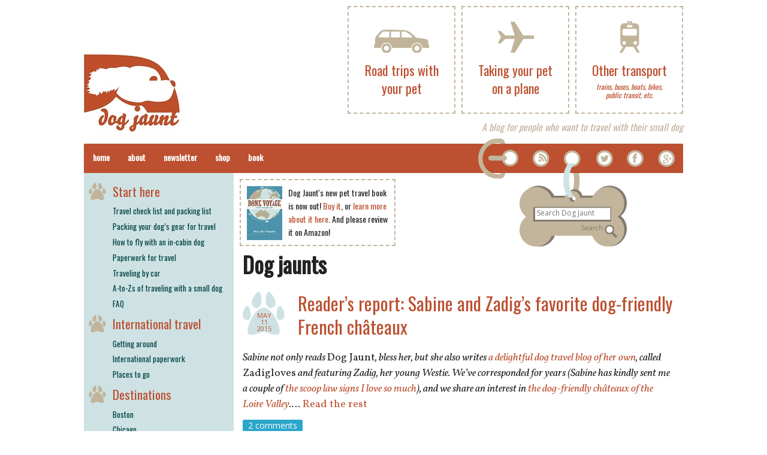

--- FILE ---
content_type: text/html; charset=UTF-8
request_url: https://www.dogjaunt.com/category/dog-jaunts/
body_size: 12364
content:

<!DOCTYPE html>
<!--[if IE 8]>         <html class="no-js lt-ie9" lang="en" > <![endif]-->
<!--[if gt IE 8]><!--> <html class="no-js" lang="en-US"> <!--<![endif]-->

<head>
<meta charset="UTF-8" />

<link rel="profile" href="https://gmpg.org/xfn/11" />
<link rel="pingback" href="https://www.dogjaunt.com/xmlrpc.php" />

<link rel="apple-touch-icon" href="/favicon.png">
<link rel="icon" href="/favicon.png">

<meta name="viewport" content="width=device-width" />


<!--[if lt IE 7]>
    <script src="http://ie7-js.googlecode.com/svn/version/2.0(beta3)/IE7.js" type="text/javascript"></script>
<![endif]-->

<title>Dog jaunts » Dog Jaunt</title>

<meta name='robots' content='max-image-preview:large' />

		<!-- Meta Tag Manager -->
		<meta name="description" content="Dog Jaunt is a dog travel blog for people who want to take their small dog along with them, on trips of any length." />
		<meta name="blogcatalog" content="9BC9327424" />
		<!-- / Meta Tag Manager -->
<link rel='dns-prefetch' href='//www.googletagmanager.com' />
<link rel='dns-prefetch' href='//fonts.googleapis.com' />
<link rel='dns-prefetch' href='//s.w.org' />
<link rel='dns-prefetch' href='//v0.wordpress.com' />
<link rel="alternate" type="application/rss+xml" title="Dog Jaunt &raquo; Feed" href="https://www.dogjaunt.com/feed/" />
<link rel="alternate" type="application/rss+xml" title="Dog Jaunt &raquo; Comments Feed" href="https://www.dogjaunt.com/comments/feed/" />
<link rel="alternate" type="application/rss+xml" title="Dog Jaunt &raquo; Dog jaunts Category Feed" href="https://www.dogjaunt.com/category/dog-jaunts/feed/" />
<script type="text/javascript">
window._wpemojiSettings = {"baseUrl":"https:\/\/s.w.org\/images\/core\/emoji\/14.0.0\/72x72\/","ext":".png","svgUrl":"https:\/\/s.w.org\/images\/core\/emoji\/14.0.0\/svg\/","svgExt":".svg","source":{"concatemoji":"https:\/\/www.dogjaunt.com\/wp-includes\/js\/wp-emoji-release.min.js?ver=ac79cccc78d5f6067bfdf5004706a39e"}};
/*! This file is auto-generated */
!function(e,a,t){var n,r,o,i=a.createElement("canvas"),p=i.getContext&&i.getContext("2d");function s(e,t){var a=String.fromCharCode,e=(p.clearRect(0,0,i.width,i.height),p.fillText(a.apply(this,e),0,0),i.toDataURL());return p.clearRect(0,0,i.width,i.height),p.fillText(a.apply(this,t),0,0),e===i.toDataURL()}function c(e){var t=a.createElement("script");t.src=e,t.defer=t.type="text/javascript",a.getElementsByTagName("head")[0].appendChild(t)}for(o=Array("flag","emoji"),t.supports={everything:!0,everythingExceptFlag:!0},r=0;r<o.length;r++)t.supports[o[r]]=function(e){if(!p||!p.fillText)return!1;switch(p.textBaseline="top",p.font="600 32px Arial",e){case"flag":return s([127987,65039,8205,9895,65039],[127987,65039,8203,9895,65039])?!1:!s([55356,56826,55356,56819],[55356,56826,8203,55356,56819])&&!s([55356,57332,56128,56423,56128,56418,56128,56421,56128,56430,56128,56423,56128,56447],[55356,57332,8203,56128,56423,8203,56128,56418,8203,56128,56421,8203,56128,56430,8203,56128,56423,8203,56128,56447]);case"emoji":return!s([129777,127995,8205,129778,127999],[129777,127995,8203,129778,127999])}return!1}(o[r]),t.supports.everything=t.supports.everything&&t.supports[o[r]],"flag"!==o[r]&&(t.supports.everythingExceptFlag=t.supports.everythingExceptFlag&&t.supports[o[r]]);t.supports.everythingExceptFlag=t.supports.everythingExceptFlag&&!t.supports.flag,t.DOMReady=!1,t.readyCallback=function(){t.DOMReady=!0},t.supports.everything||(n=function(){t.readyCallback()},a.addEventListener?(a.addEventListener("DOMContentLoaded",n,!1),e.addEventListener("load",n,!1)):(e.attachEvent("onload",n),a.attachEvent("onreadystatechange",function(){"complete"===a.readyState&&t.readyCallback()})),(e=t.source||{}).concatemoji?c(e.concatemoji):e.wpemoji&&e.twemoji&&(c(e.twemoji),c(e.wpemoji)))}(window,document,window._wpemojiSettings);
</script>
<style type="text/css">
img.wp-smiley,
img.emoji {
	display: inline !important;
	border: none !important;
	box-shadow: none !important;
	height: 1em !important;
	width: 1em !important;
	margin: 0 0.07em !important;
	vertical-align: -0.1em !important;
	background: none !important;
	padding: 0 !important;
}
</style>
	<link rel='stylesheet' id='wp-block-library-css'  href='https://www.dogjaunt.com/wp-includes/css/dist/block-library/style.min.css?ver=ac79cccc78d5f6067bfdf5004706a39e' type='text/css' media='all' />
<style id='wp-block-library-inline-css' type='text/css'>
.has-text-align-justify{text-align:justify;}
</style>
<link rel='stylesheet' id='mediaelement-css'  href='https://www.dogjaunt.com/wp-includes/js/mediaelement/mediaelementplayer-legacy.min.css?ver=4.2.16' type='text/css' media='all' />
<link rel='stylesheet' id='wp-mediaelement-css'  href='https://www.dogjaunt.com/wp-includes/js/mediaelement/wp-mediaelement.min.css?ver=ac79cccc78d5f6067bfdf5004706a39e' type='text/css' media='all' />
<style id='global-styles-inline-css' type='text/css'>
body{--wp--preset--color--black: #000000;--wp--preset--color--cyan-bluish-gray: #abb8c3;--wp--preset--color--white: #ffffff;--wp--preset--color--pale-pink: #f78da7;--wp--preset--color--vivid-red: #cf2e2e;--wp--preset--color--luminous-vivid-orange: #ff6900;--wp--preset--color--luminous-vivid-amber: #fcb900;--wp--preset--color--light-green-cyan: #7bdcb5;--wp--preset--color--vivid-green-cyan: #00d084;--wp--preset--color--pale-cyan-blue: #8ed1fc;--wp--preset--color--vivid-cyan-blue: #0693e3;--wp--preset--color--vivid-purple: #9b51e0;--wp--preset--gradient--vivid-cyan-blue-to-vivid-purple: linear-gradient(135deg,rgba(6,147,227,1) 0%,rgb(155,81,224) 100%);--wp--preset--gradient--light-green-cyan-to-vivid-green-cyan: linear-gradient(135deg,rgb(122,220,180) 0%,rgb(0,208,130) 100%);--wp--preset--gradient--luminous-vivid-amber-to-luminous-vivid-orange: linear-gradient(135deg,rgba(252,185,0,1) 0%,rgba(255,105,0,1) 100%);--wp--preset--gradient--luminous-vivid-orange-to-vivid-red: linear-gradient(135deg,rgba(255,105,0,1) 0%,rgb(207,46,46) 100%);--wp--preset--gradient--very-light-gray-to-cyan-bluish-gray: linear-gradient(135deg,rgb(238,238,238) 0%,rgb(169,184,195) 100%);--wp--preset--gradient--cool-to-warm-spectrum: linear-gradient(135deg,rgb(74,234,220) 0%,rgb(151,120,209) 20%,rgb(207,42,186) 40%,rgb(238,44,130) 60%,rgb(251,105,98) 80%,rgb(254,248,76) 100%);--wp--preset--gradient--blush-light-purple: linear-gradient(135deg,rgb(255,206,236) 0%,rgb(152,150,240) 100%);--wp--preset--gradient--blush-bordeaux: linear-gradient(135deg,rgb(254,205,165) 0%,rgb(254,45,45) 50%,rgb(107,0,62) 100%);--wp--preset--gradient--luminous-dusk: linear-gradient(135deg,rgb(255,203,112) 0%,rgb(199,81,192) 50%,rgb(65,88,208) 100%);--wp--preset--gradient--pale-ocean: linear-gradient(135deg,rgb(255,245,203) 0%,rgb(182,227,212) 50%,rgb(51,167,181) 100%);--wp--preset--gradient--electric-grass: linear-gradient(135deg,rgb(202,248,128) 0%,rgb(113,206,126) 100%);--wp--preset--gradient--midnight: linear-gradient(135deg,rgb(2,3,129) 0%,rgb(40,116,252) 100%);--wp--preset--duotone--dark-grayscale: url('#wp-duotone-dark-grayscale');--wp--preset--duotone--grayscale: url('#wp-duotone-grayscale');--wp--preset--duotone--purple-yellow: url('#wp-duotone-purple-yellow');--wp--preset--duotone--blue-red: url('#wp-duotone-blue-red');--wp--preset--duotone--midnight: url('#wp-duotone-midnight');--wp--preset--duotone--magenta-yellow: url('#wp-duotone-magenta-yellow');--wp--preset--duotone--purple-green: url('#wp-duotone-purple-green');--wp--preset--duotone--blue-orange: url('#wp-duotone-blue-orange');--wp--preset--font-size--small: 13px;--wp--preset--font-size--medium: 20px;--wp--preset--font-size--large: 36px;--wp--preset--font-size--x-large: 42px;}.has-black-color{color: var(--wp--preset--color--black) !important;}.has-cyan-bluish-gray-color{color: var(--wp--preset--color--cyan-bluish-gray) !important;}.has-white-color{color: var(--wp--preset--color--white) !important;}.has-pale-pink-color{color: var(--wp--preset--color--pale-pink) !important;}.has-vivid-red-color{color: var(--wp--preset--color--vivid-red) !important;}.has-luminous-vivid-orange-color{color: var(--wp--preset--color--luminous-vivid-orange) !important;}.has-luminous-vivid-amber-color{color: var(--wp--preset--color--luminous-vivid-amber) !important;}.has-light-green-cyan-color{color: var(--wp--preset--color--light-green-cyan) !important;}.has-vivid-green-cyan-color{color: var(--wp--preset--color--vivid-green-cyan) !important;}.has-pale-cyan-blue-color{color: var(--wp--preset--color--pale-cyan-blue) !important;}.has-vivid-cyan-blue-color{color: var(--wp--preset--color--vivid-cyan-blue) !important;}.has-vivid-purple-color{color: var(--wp--preset--color--vivid-purple) !important;}.has-black-background-color{background-color: var(--wp--preset--color--black) !important;}.has-cyan-bluish-gray-background-color{background-color: var(--wp--preset--color--cyan-bluish-gray) !important;}.has-white-background-color{background-color: var(--wp--preset--color--white) !important;}.has-pale-pink-background-color{background-color: var(--wp--preset--color--pale-pink) !important;}.has-vivid-red-background-color{background-color: var(--wp--preset--color--vivid-red) !important;}.has-luminous-vivid-orange-background-color{background-color: var(--wp--preset--color--luminous-vivid-orange) !important;}.has-luminous-vivid-amber-background-color{background-color: var(--wp--preset--color--luminous-vivid-amber) !important;}.has-light-green-cyan-background-color{background-color: var(--wp--preset--color--light-green-cyan) !important;}.has-vivid-green-cyan-background-color{background-color: var(--wp--preset--color--vivid-green-cyan) !important;}.has-pale-cyan-blue-background-color{background-color: var(--wp--preset--color--pale-cyan-blue) !important;}.has-vivid-cyan-blue-background-color{background-color: var(--wp--preset--color--vivid-cyan-blue) !important;}.has-vivid-purple-background-color{background-color: var(--wp--preset--color--vivid-purple) !important;}.has-black-border-color{border-color: var(--wp--preset--color--black) !important;}.has-cyan-bluish-gray-border-color{border-color: var(--wp--preset--color--cyan-bluish-gray) !important;}.has-white-border-color{border-color: var(--wp--preset--color--white) !important;}.has-pale-pink-border-color{border-color: var(--wp--preset--color--pale-pink) !important;}.has-vivid-red-border-color{border-color: var(--wp--preset--color--vivid-red) !important;}.has-luminous-vivid-orange-border-color{border-color: var(--wp--preset--color--luminous-vivid-orange) !important;}.has-luminous-vivid-amber-border-color{border-color: var(--wp--preset--color--luminous-vivid-amber) !important;}.has-light-green-cyan-border-color{border-color: var(--wp--preset--color--light-green-cyan) !important;}.has-vivid-green-cyan-border-color{border-color: var(--wp--preset--color--vivid-green-cyan) !important;}.has-pale-cyan-blue-border-color{border-color: var(--wp--preset--color--pale-cyan-blue) !important;}.has-vivid-cyan-blue-border-color{border-color: var(--wp--preset--color--vivid-cyan-blue) !important;}.has-vivid-purple-border-color{border-color: var(--wp--preset--color--vivid-purple) !important;}.has-vivid-cyan-blue-to-vivid-purple-gradient-background{background: var(--wp--preset--gradient--vivid-cyan-blue-to-vivid-purple) !important;}.has-light-green-cyan-to-vivid-green-cyan-gradient-background{background: var(--wp--preset--gradient--light-green-cyan-to-vivid-green-cyan) !important;}.has-luminous-vivid-amber-to-luminous-vivid-orange-gradient-background{background: var(--wp--preset--gradient--luminous-vivid-amber-to-luminous-vivid-orange) !important;}.has-luminous-vivid-orange-to-vivid-red-gradient-background{background: var(--wp--preset--gradient--luminous-vivid-orange-to-vivid-red) !important;}.has-very-light-gray-to-cyan-bluish-gray-gradient-background{background: var(--wp--preset--gradient--very-light-gray-to-cyan-bluish-gray) !important;}.has-cool-to-warm-spectrum-gradient-background{background: var(--wp--preset--gradient--cool-to-warm-spectrum) !important;}.has-blush-light-purple-gradient-background{background: var(--wp--preset--gradient--blush-light-purple) !important;}.has-blush-bordeaux-gradient-background{background: var(--wp--preset--gradient--blush-bordeaux) !important;}.has-luminous-dusk-gradient-background{background: var(--wp--preset--gradient--luminous-dusk) !important;}.has-pale-ocean-gradient-background{background: var(--wp--preset--gradient--pale-ocean) !important;}.has-electric-grass-gradient-background{background: var(--wp--preset--gradient--electric-grass) !important;}.has-midnight-gradient-background{background: var(--wp--preset--gradient--midnight) !important;}.has-small-font-size{font-size: var(--wp--preset--font-size--small) !important;}.has-medium-font-size{font-size: var(--wp--preset--font-size--medium) !important;}.has-large-font-size{font-size: var(--wp--preset--font-size--large) !important;}.has-x-large-font-size{font-size: var(--wp--preset--font-size--x-large) !important;}
</style>
<link rel='stylesheet' id='normalize-css'  href='https://www.dogjaunt.com/wp-content/themes/dogjauntnew/css/normalize.css?ver=ac79cccc78d5f6067bfdf5004706a39e' type='text/css' media='all' />
<link rel='stylesheet' id='foundation-css'  href='https://www.dogjaunt.com/wp-content/themes/dogjauntnew/css/foundation.css?ver=ac79cccc78d5f6067bfdf5004706a39e' type='text/css' media='all' />
<link rel='stylesheet' id='app-css'  href='https://www.dogjaunt.com/wp-content/themes/dogjauntnew/style.css?ver=ac79cccc78d5f6067bfdf5004706a39e' type='text/css' media='all' />
<link rel='stylesheet' id='google-fonts-css' href="https://fonts.googleapis.com/css?family=Oswald%7COpen+Sans%7COpen+Sans+Condensed%7CVollkorn%3A400italic%2C400%2C700&#038;subset=latin%2Clatin-ext&#038;ver=ac79cccc78d5f6067bfdf5004706a39e" type='text/css' media='all' />
<link rel='stylesheet' id='tablepress-default-css'  href='https://www.dogjaunt.com/wp-content/plugins/tablepress/css/default.min.css?ver=1.14' type='text/css' media='all' />
<link rel='stylesheet' id='jetpack_css-css'  href='https://www.dogjaunt.com/wp-content/plugins/jetpack/css/jetpack.css?ver=10.9.3' type='text/css' media='all' />
<script type='text/javascript' src='https://www.dogjaunt.com/wp-content/themes/dogjauntnew/js/vendor/custom.modernizr.js?ver=2.1.0' id='modernizr-js'></script>

<!-- Google Analytics snippet added by Site Kit -->
<script type='text/javascript' src='https://www.googletagmanager.com/gtag/js?id=UA-1625334-5' id='google_gtagjs-js' async></script>
<script type='text/javascript' id='google_gtagjs-js-after'>
window.dataLayer = window.dataLayer || [];function gtag(){dataLayer.push(arguments);}
gtag('set', 'linker', {"domains":["www.dogjaunt.com"]} );
gtag("js", new Date());
gtag("set", "developer_id.dZTNiMT", true);
gtag("config", "UA-1625334-5", {"anonymize_ip":true});
</script>

<!-- End Google Analytics snippet added by Site Kit -->
<link rel="https://api.w.org/" href="https://www.dogjaunt.com/wp-json/" /><link rel="alternate" type="application/json" href="https://www.dogjaunt.com/wp-json/wp/v2/categories/1034" /><link rel="EditURI" type="application/rsd+xml" title="RSD" href="https://www.dogjaunt.com/xmlrpc.php?rsd" />
<link rel="wlwmanifest" type="application/wlwmanifest+xml" href="https://www.dogjaunt.com/wp-includes/wlwmanifest.xml" /> 

<meta name="generator" content="Site Kit by Google 1.75.0" /><style type='text/css'>img#wpstats{display:none}</style>
	
<!-- Jetpack Open Graph Tags -->
<meta property="og:type" content="website" />
<meta property="og:title" content="Dog jaunts &#8211; Dog Jaunt" />
<meta property="og:url" content="https://www.dogjaunt.com/category/dog-jaunts/" />
<meta property="og:site_name" content="Dog Jaunt" />
<meta property="og:image" content="https://s0.wp.com/i/blank.jpg" />
<meta property="og:image:alt" content="" />
<meta property="og:locale" content="en_US" />

<!-- End Jetpack Open Graph Tags -->

</head>

<body class="archive category category-dog-jaunts category-1034">

  <header class="row show-for-medium-up">
    <div>
      <a href="/">
        <img id="logo" src="https://www.dogjaunt.com/wp-content/themes/dogjauntnew/img/dogjaunt-logo.jpg" />
      </a>
    </div>
    <div class="patch-container">
      <a class="patch" href="/other-transport/">
        <div class="iconwrap">
          <img src="https://www.dogjaunt.com/wp-content/themes/dogjauntnew/img/train.png" />
        </div>
        <div class="words">
          Other transport
          <small>trains, buses, boats, bikes, public transit, etc.</small>
        </div>
      </a>
    </div>
    <div class="patch-container">
      <a class="patch" href="/taking-your-dog-on-a-plane/">
        <div class="iconwrap">
          <img src="https://www.dogjaunt.com/wp-content/themes/dogjauntnew/img/plane.png" />
        </div>
        <div class="words">Taking your pet on a plane</div>
      </a>
    </div>
    <div class="patch-container">
      <a class="patch" href="/road-trips-with-your-pet/">
        <div class="iconwrap">
          <img src="https://www.dogjaunt.com/wp-content/themes/dogjauntnew/img/car.png" />
        </div>
        <div class="words">Road trips with your pet</div>
      </a>
    </div>
    <div class="subtitle">
      A blog for people who want to travel with their small dog
    </div>
  </header>

<!-- Begin Page -->
<div id="primary" class="row">
  <div class="row show-for-awkward">
    <ul id="top-three-icons">
      <li>
        <a href="/taking-your-dog-on-a-plane/">
          <img src="https://www.dogjaunt.com/wp-content/themes/dogjauntnew/img/plane.png" width="30" />
          Flying
        </a>
      </li>
      <li>
        <a href="/road-trips-with-your-pet/">
          <img src="https://www.dogjaunt.com/wp-content/themes/dogjauntnew/img/car.png" width="40" />
          Driving
        </a>
      </li>
      <li>
        <a href="/other-transport/">
          <img src="https://www.dogjaunt.com/wp-content/themes/dogjauntnew/img/train.png" width="20" />
          Other transport
        </a>
      </li>
    </ul>
  </div>
  <nav class="top-bar contain-to-grid">
    <div id="collar" class="show-for-medium-up">
      <a href="/feed" class="feed-button"></a>
      <a href="https://twitter.com/dogjaunt" class="twitter-button" data-lang="en"></a>
      <a href="https://facebook.com/dogjaunt" class="fb-button"></a>
      <a href="https://plus.google.com/110860935944268616932?prsrc=3" rel="publisher" class="gplus-button"></a>
      <form class="search-form" role="search" method="get" action="https://www.dogjaunt.com/">
        <input type="text" id="search_query" name="s" placeholder="Search Dog Jaunt"></input>
        <a href="#" onclick="document.forms['search'].submit()"></a>
      </form>
    </div>
    <ul class="title-area">
      <li class='name'>
        <span class="show-for-small">
          <a href="/">
            <img id="bar-logo" src="https://www.dogjaunt.com/wp-content/themes/dogjauntnew/img/logo-wide-white.png" width="124" />
          </a>
        </span>
      </li>
      <li class="toggle-topbar menu-icon"><a href="#"><span>Menu</span></a></li>
    </ul>
    <section class="top-bar-section show-for-small">
      <ul class="right">
        <li class="menu-item">
          <a href="/taking-your-dog-on-a-plane/">
            <span class="menu-icon-container"><img src="https://www.dogjaunt.com/wp-content/themes/dogjauntnew/img/plane.png" width="30" /></span>
            Taking your pet on a plane
          </a>
        </li>
        <li class="menu-item">
          <a href="/road-trips-with-your-pet/">
            <span class="menu-icon-container"><img src="https://www.dogjaunt.com/wp-content/themes/dogjauntnew/img/car.png" width="40" /></span>
            Road trips with your pet
          </a>
        </li>
        <li class="menu-item">
          <a href="/other-transport/">
            <span class="menu-icon-container"><img src="https://www.dogjaunt.com/wp-content/themes/dogjauntnew/img/train.png" width="20" /></span>
            Other transport
          </a>
        </li>
      </ul>
    </section>
    <section class="top-bar-section show-for-small">
      <ul class="right">
        <li class="menu-item">
          <a href="#sidebar">More topics</a>
        </li>
        <li class="menu-item search-menu-item">
          <form id="menu-search" class="search-form" role="search" method="get" action="https://www.dogjaunt.com/">
            <input type="text" id="search_query" name="s" placeholder="Search"></input>
          </form>
        </li>
      </ul>
    </section>
    <section class="top-bar-section">
      <ul id="menu-header-bar" class="left"><li id="menu-item-21063" class="menu-item menu-item-type-custom menu-item-object-custom menu-item-21063"><a href="/">Home</a></li>
<li id="menu-item-21064" class="menu-item menu-item-type-post_type menu-item-object-page menu-item-21064"><a href="https://www.dogjaunt.com/about/">About</a></li>
<li id="menu-item-21065" class="menu-item menu-item-type-custom menu-item-object-custom menu-item-21065"><a href="http://eepurl.com/AIj3T">Newsletter</a></li>
<li id="menu-item-21066" class="menu-item menu-item-type-custom menu-item-object-custom menu-item-21066"><a href="http://www.cafepress.com/dogjaunt">Shop</a></li>
<li id="menu-item-22334" class="menu-item menu-item-type-post_type menu-item-object-page menu-item-22334"><a href="https://www.dogjaunt.com/bone-voyage-travel-with-your-pet/">Book</a></li>
</ul>    </section>
  </nav>

<!-- Main Content -->
<div class="large-9 push-3 columns main" role="main">

  <div id="collar-banner" class="show-for-medium-up">			<div class="textwidget"><div class="patch">

<div style="float: left; margin-right: 10px;"><a href="https://www.amazon.com/gp/product/B00F24G2UG/ref=as_li_ss_il?ie=UTF8&camp=1789&creative=390957&creativeASIN=B00F24G2UG&linkCode=as2&tag=bonevoyage-20"><img style="height: 90px;" border="0" src="/files/2020/04/bonevoyagecover.jpg" ></a></div>
<div style="font-family: Oswald, sans-serif; font-size: 14px; line-height: 1.6;">Dog Jaunt's new pet travel book is now out! <a href="https://www.amazon.com/dp/B00F24G2UG?tag=bonevoyage-20">Buy it</a>, or
<a href="/bone-voyage-travel-with-your-pet/">learn more about it here</a>. And please review it on Amazon!
</div>

<!--
<div id="mc_embed_signup">
<form action="http://dogjaunt.us7.list-manage.com/subscribe/post?u=c7032e694a0538a4fb9196f99&amp;id=d282856c93" method="post" id="mc-embedded-subscribe-form" name="mc-embedded-subscribe-form" class="validate" target="_blank" novalidate style="margin: 0">
	<div style="font-family: Oswald, sans-serif; margin-bottom: 8px;">Subscribe to the newsletter!</div>
	<input type="email" value="" name="EMAIL" class="email" id="mce-EMAIL" placeholder="email address" required style="font-size: 12px;">
<div style="text-align: right; ">
	<input type="submit" value="Sign me up!" name="subscribe" id="mc-embedded-subscribe" style="font-size: 14px">
</div>
</form>
</div>
-->
</div></div>
		</div>
  
            <h2 class="pagetitle">Dog jaunts</h2>
    
          
<article id="post-24411" class="post-24411 post type-post status-publish format-standard hentry category-dog-jaunts category-places-to-go tag-amboise tag-azay-le-rideau tag-carrier tag-castle tag-chateau tag-chateaux tag-chenonceau tag-clos-luce tag-dog tag-dog-friendly tag-france tag-garden tag-langeais tag-leash tag-loire tag-montsoreau tag-park tag-pet tag-rivau tag-sabine tag-villandry tag-zadig tag-zadigloves">

  <header>
    <hgroup>
              <time pubdate>May 11 2015</time>
            <h3>
        <a href="https://www.dogjaunt.com/2015/05/readers-report-sabine-and-zadigs-favorite-dog-friendly-french-chateaux/" title="Permalink to Reader&#8217;s report: Sabine and Zadig&#8217;s favorite dog-friendly French châteaux" rel="bookmark">Reader&#8217;s report: Sabine and Zadig&#8217;s favorite dog-friendly French châteaux</a>
      </h3>
          </hgroup>
  </header>

  
  <div class="content">
        <p><em>Sabine not only reads </em>Dog Jaunt<em>, bless her, but she also writes <a href="http://zadigloves.canalblog.com">a delightful dog travel blog of her own</a>, called </em>Zadigloves<em> and featuring Zadig, her young Westie. We&#8217;ve corresponded for years (Sabine has kindly sent me a couple of <a href="https://www.dogjaunt.com/posts/photo-friday-scoop-law-sign-from-normandy/">the scoop law signs I love so much</a>), and we share an interest in <a href="https://www.dogjaunt.com/posts/pet-policies-of-the-loire-valley-chateaux-map-of-dog-friendly-chateaux/">the dog-friendly châteaux of the Loire Valley</a>.</em>&hellip; <a href="https://www.dogjaunt.com/2015/05/readers-report-sabine-and-zadigs-favorite-dog-friendly-french-chateaux/" class="read-more">Read the rest </a></p>  </div>

  <footer>
          <a href="https://www.dogjaunt.com/2015/05/readers-report-sabine-and-zadigs-favorite-dog-friendly-french-chateaux/#comments" class="label radius" >2 comments</a>      </footer>
</article>
          
<article id="post-24146" class="post-24146 post type-post status-publish format-standard hentry category-dog-jaunts tag-arizona tag-cholla tag-dog tag-national-park tag-national-park-service tag-nps tag-pet tag-saguaro tag-saguaro-national-park tag-saguaros tag-tucson">

  <header>
    <hgroup>
              <time pubdate>Mar 25 2015</time>
            <h3>
        <a href="https://www.dogjaunt.com/2015/03/arizonas-saguaro-national-park-with-a-dog-workable-and-gorgeous/" title="Permalink to Arizona&#8217;s Saguaro National Park with a dog: Workable and gorgeous" rel="bookmark">Arizona&#8217;s Saguaro National Park with a dog: Workable and gorgeous</a>
      </h3>
          </hgroup>
  </header>

  
  <div class="content">
        <p>Left to my own devices, I would have skipped Tucson&#8217;s <a href="http://www.nps.gov/sagu/index.htm">Saguaro National Park</a>. &#8220;Saguaros,&#8221; I would have said to myself, &#8220;I&#8217;ve seen &#8217;em&#8221; — and I have, on the drive from Phoenix to Sedona, and lovely they are. Also, I would have added, with Chloe along a national park will be largely off limits.&hellip; <a href="https://www.dogjaunt.com/2015/03/arizonas-saguaro-national-park-with-a-dog-workable-and-gorgeous/" class="read-more">Read the rest </a></p>  </div>

  <footer>
          <a href="https://www.dogjaunt.com/2015/03/arizonas-saguaro-national-park-with-a-dog-workable-and-gorgeous/#respond" class="label radius" >No comments</a>      </footer>
</article>
          
<article id="post-22868" class="post-22868 post type-post status-publish format-standard hentry category-dog-jaunts category-international-travel category-paris-with-a-dog category-places-to-go tag-bir-hakeim tag-copy tag-dog tag-dog-friendly tag-eiffel tag-eiffel-tower tag-france tag-grenelle tag-ile-aux-cygnes tag-island tag-paris tag-pont tag-replica tag-seine tag-smaller tag-statue-of-liberty tag-walk">

  <header>
    <hgroup>
              <time pubdate>May 12 2014</time>
            <h3>
        <a href="https://www.dogjaunt.com/2014/05/dog-jaunt-stroll-up-pariss-ile-aux-cygnes/" title="Permalink to Dog jaunt: Stroll up Paris&#8217;s Île aux Cygnes" rel="bookmark">Dog jaunt: Stroll up Paris&#8217;s Île aux Cygnes</a>
      </h3>
          </hgroup>
  </header>

  
  <div class="content">
        <p>This was the last long walk we took before we left Paris last fall, and it was a perfect way to say good-bye to the city. The Île aux Cygnes (&#8220;Isle of the Swans&#8221; — nope, we didn&#8217;t see a single one) is a long, thin island in the Seine.&hellip; <a href="https://www.dogjaunt.com/2014/05/dog-jaunt-stroll-up-pariss-ile-aux-cygnes/" class="read-more">Read the rest </a></p>  </div>

  <footer>
          <a href="https://www.dogjaunt.com/2014/05/dog-jaunt-stroll-up-pariss-ile-aux-cygnes/#comments" class="label radius" >5 comments</a>      </footer>
</article>
          
<article id="post-23324" class="post-23324 post type-post status-publish format-standard hentry category-dog-jaunts category-getting-around category-international-travel category-places-to-go category-traveling-by-public-transit-with-a-dog tag-big-bus tag-british-columbia tag-bus tag-chinatown tag-commercial tag-cruise tag-davie-street tag-dog tag-dog-friendly tag-east-van tag-east-vancouver tag-english-bay-beach tag-ferry tag-gastown tag-granville-island tag-hop-off tag-hop-on tag-horseshoe-bay tag-kitsilano tag-lonsdale-quay tag-metro tag-pet-friendly tag-pink-bus tag-public-transit tag-robson-street tag-seabus tag-sightseeing tag-skytrain tag-stanley-park tag-subway tag-touring tag-transit tag-vancouver tag-yaletown">

  <header>
    <hgroup>
              <time pubdate>Mar 21 2014</time>
            <h3>
        <a href="https://www.dogjaunt.com/2014/03/vancouver-b-c-public-transit-with-a-pet-sightseeing-by-bus-skytrain-and-seabus/" title="Permalink to Vancouver, B.C. public transit with a pet: Sightseeing by bus, SkyTrain, and SeaBus" rel="bookmark">Vancouver, B.C. public transit with a pet: Sightseeing by bus, SkyTrain, and SeaBus</a>
      </h3>
          </hgroup>
  </header>

  
  <div class="content">
        <p>My grandfather, an otherwise elegant man, was a devoted fan of sightseeing buses. He acknowledged their faults, but insisted that there is no better way to get an overview of a new city, its history, and its main attractions. In time, I learned to agree.&hellip; <a href="https://www.dogjaunt.com/2014/03/vancouver-b-c-public-transit-with-a-pet-sightseeing-by-bus-skytrain-and-seabus/" class="read-more">Read the rest </a></p>  </div>

  <footer>
          <a href="https://www.dogjaunt.com/2014/03/vancouver-b-c-public-transit-with-a-pet-sightseeing-by-bus-skytrain-and-seabus/#comments" class="label radius" >1 comment</a>      </footer>
</article>
          
<article id="post-23327" class="post-23327 post type-post status-publish format-standard hentry category-dog-jaunts category-dog-park category-getting-around category-international-travel category-places-to-go category-traveling-by-public-transit-with-a-dog tag-b-c tag-british-columbia tag-bus tag-canada tag-conference-center tag-devonian-harbour-park tag-off-leash tag-public-transit tag-seawall tag-skytrain tag-stanley-park tag-trans-link tag-transit tag-translink tag-vancouver">

  <header>
    <hgroup>
              <time pubdate>Mar 18 2014</time>
            <h3>
        <a href="https://www.dogjaunt.com/2014/03/dog-jaunt-another-piece-of-vancouver-b-c-s-seawall-then-back-by-bus/" title="Permalink to Dog jaunt: Another piece of Vancouver B.C.&#8217;s seawall, then back by bus" rel="bookmark">Dog jaunt: Another piece of Vancouver B.C.&#8217;s seawall, then back by bus</a>
      </h3>
          </hgroup>
  </header>

  
  <div class="content">
        <p>I finally fell in love with Vancouver, B.C. in 2011, when Chloe and I came to town on our own for a travel bloggers&#8217; conference. A born introvert, I skipped the beginning of the conference for <a href="https://www.dogjaunt.com/posts/dog-jaunt-a-walk-around-vancouvers-granville-island-and-false-creek/">a ferry ride to Granville Island and a long walk with Chloe along the seawall around False Creek</a>.&hellip; <a href="https://www.dogjaunt.com/2014/03/dog-jaunt-another-piece-of-vancouver-b-c-s-seawall-then-back-by-bus/" class="read-more">Read the rest </a></p>  </div>

  <footer>
          <a href="https://www.dogjaunt.com/2014/03/dog-jaunt-another-piece-of-vancouver-b-c-s-seawall-then-back-by-bus/#respond" class="label radius" >No comments</a>      </footer>
</article>
          
<article id="post-23160" class="post-23160 post type-post status-publish format-standard hentry category-dog-jaunts category-dog-friendly-hotels category-dog-friendly-restaurants category-international-travel category-places-to-go tag-book-store tag-bookstore tag-calverley tag-calverly tag-chalybeate-spring tag-england tag-halls tag-halls-bookshop tag-hike tag-hotel-du-vin tag-ightham-mote tag-juliets tag-kent tag-knole tag-mount-pleasant-house tag-pantiles tag-tunbridge-wells tag-walk tag-weald">

  <header>
    <hgroup>
              <time pubdate>Dec 27 2013</time>
            <h3>
        <a href="https://www.dogjaunt.com/2013/12/photo-friday-chloe-taking-the-waters-at-royal-tunbridge-wells/" title="Permalink to Photo Friday: Chloe taking the waters at Royal Tunbridge Wells" rel="bookmark">Photo Friday: Chloe taking the waters at Royal Tunbridge Wells</a>
      </h3>
          </hgroup>
  </header>

  
  <div class="content">
        <p>We ended our recent vacation in Paris with a trip to England. Our main goal was <a href="https://www.dogjaunt.com/posts/taking-a-dog-into-and-out-of-england-on-the-eurotunnel-le-shuttle/" target="_blank">to cross the Chunnel in both directions with a pet dog</a>, so we earmarked only a week for the jaunt — not long enough, really, to do more than burrow into a cozy hotel in Kent and take a couple of day trips.&hellip; <a href="https://www.dogjaunt.com/2013/12/photo-friday-chloe-taking-the-waters-at-royal-tunbridge-wells/" class="read-more">Read the rest </a></p>  </div>

  <footer>
          <a href="https://www.dogjaunt.com/2013/12/photo-friday-chloe-taking-the-waters-at-royal-tunbridge-wells/#comments" class="label radius" >5 comments</a>      </footer>
</article>
          
<article id="post-22830" class="post-22830 post type-post status-publish format-standard hentry category-biking-with-a-dog category-dog-jaunts category-getting-around category-paris-with-a-dog tag-backpack tag-basket tag-bicycle tag-bike tag-bois-de-vincennes tag-chien tag-coulee-vert tag-coulee-verte tag-demand tag-dog tag-harness tag-hop-off tag-hop-on tag-paris tag-pet tag-promenade-plantee tag-rental tag-riding tag-taking tag-touring tag-velib tag-velo">

  <header>
    <hgroup>
              <time pubdate>Nov 4 2013</time>
            <h3>
        <a href="https://www.dogjaunt.com/2013/11/dog-jaunt-riding-pariss-velib-bicycles-with-a-small-dog/" title="Permalink to Dog jaunt: Riding Paris&#8217;s Vélib&#8217; bicycles with a small dog" rel="bookmark">Dog jaunt: Riding Paris&#8217;s Vélib&#8217; bicycles with a small dog</a>
      </h3>
          </hgroup>
  </header>

  
  <div class="content">
        <p>Paris&#8217;s <a href="http://en.velib.paris.fr" target="_blank">citywide bike-on-demand system</a> was just being installed the last time we visited, and we exclaimed in disbelief as impeccably dressed people (including women in skirts and heels —but not helmets, no, never helmets) launched themselves into the maelstrom of traffic on the Rue de Rivoli.&hellip; <a href="https://www.dogjaunt.com/2013/11/dog-jaunt-riding-pariss-velib-bicycles-with-a-small-dog/" class="read-more">Read the rest </a></p>  </div>

  <footer>
          <a href="https://www.dogjaunt.com/2013/11/dog-jaunt-riding-pariss-velib-bicycles-with-a-small-dog/#comments" class="label radius" >4 comments</a>      </footer>
</article>
          
<article id="post-22529" class="post-22529 post type-post status-publish format-standard hentry category-dog-jaunts category-international-travel category-paris-with-a-dog category-dog-travel-photos category-places-to-go tag-19th tag-buttes-chaumont tag-dog-friendly tag-parc tag-paris tag-park tag-sibylle tag-temple">

  <header>
    <hgroup>
              <time pubdate>Oct 11 2013</time>
            <h3>
        <a href="https://www.dogjaunt.com/2013/10/photo-friday-chloe-at-the-parc-des-buttes-chaumont/" title="Permalink to Photo Friday: Chloe at the Parc des Buttes Chaumont" rel="bookmark">Photo Friday: Chloe at the Parc des Buttes Chaumont</a>
      </h3>
          </hgroup>
  </header>

  
  <div class="content">
        <p>I’d been looking forward to visiting the Parc des Buttes Chaumont, in Paris’ 19th arrondissement, because it’s one of the few parks in the city that welcomes dogs — and by that I mean that dogs are still required to be leashed, but at least they can walk with you throughout the park (<a href="https://www.dogjaunt.com/posts/list-of-dog-friendly-gardens-and-parks-in-paris/" target="_blank">the official rules</a> say that they are allowed on “les allées périphériques seulement,” so don’t be offended in the unlikely event that you’re challenged).&hellip; <a href="https://www.dogjaunt.com/2013/10/photo-friday-chloe-at-the-parc-des-buttes-chaumont/" class="read-more">Read the rest </a></p>  </div>

  <footer>
          <a href="https://www.dogjaunt.com/2013/10/photo-friday-chloe-at-the-parc-des-buttes-chaumont/#comments" class="label radius" >2 comments</a>      </footer>
</article>
          
<article id="post-22017" class="post-22017 post type-post status-publish format-standard hentry category-dog-jaunts tag-angry-trout tag-artists-point tag-bella tag-boundary-waters tag-bwcaw tag-devil-track-river tag-dog tag-dog-friendly tag-donuts tag-doughnuts tag-gail tag-gondola tag-grand-marais tag-hike tag-hiking tag-lake-superior tag-lutsen tag-minnesota tag-pincushion tag-skizzle tag-tram tag-worlds-best-donuts">

  <header>
    <hgroup>
              <time pubdate>Sep 2 2013</time>
            <h3>
        <a href="https://www.dogjaunt.com/2013/09/readers-report-dog-friendly-grand-marais-mn/" title="Permalink to Reader’s report: Dog-friendly Grand Marais, MN" rel="bookmark">Reader’s report: Dog-friendly Grand Marais, MN</a>
      </h3>
          </hgroup>
  </header>

  
  <div class="content">
        <p>Reader Gail also has a Cavalier (a lovely year-old ruby named Bella), and she sent me pictures and a report from a mid-July visit to Grand Marais, a lakeside village and artist’s community in northeastern Minnesota.</p>
<p>&#8220;Grand Marais is about 5 hours from our house,” Gail told me, &#8220;and one of my favorite places.&hellip; <a href="https://www.dogjaunt.com/2013/09/readers-report-dog-friendly-grand-marais-mn/" class="read-more">Read the rest </a></p>  </div>

  <footer>
          <a href="https://www.dogjaunt.com/2013/09/readers-report-dog-friendly-grand-marais-mn/#respond" class="label radius" >No comments</a>      </footer>
</article>
          
<article id="post-21598" class="post-21598 post type-post status-publish format-standard hentry category-dog-jaunts category-seattle-with-a-dog tag-ashford tag-longmire tag-mount-rainier tag-mt-rainier tag-national-park tag-nisqually-lodge tag-paradise tag-paradise-inn tag-ricksecker tag-seattle tag-sunrise tag-washington">

  <header>
    <hgroup>
              <time pubdate>Jul 29 2013</time>
            <h3>
        <a href="https://www.dogjaunt.com/2013/07/mount-rainier-with-a-small-dog-fun-despite-stringent-national-park-service-limitations/" title="Permalink to Mount Rainier with a small dog: Fun despite stringent National Park Service limitations" rel="bookmark">Mount Rainier with a small dog: Fun despite stringent National Park Service limitations</a>
      </h3>
          </hgroup>
  </header>

  
  <div class="content">
        <p>The sad fact is that national parks are, typically, not dog-friendly (national forests and state parks are a much better bet). Mount Rainier, the biggest landmark of all in the Puget Sound area, <a href="http://www.nps.gov/mora/planyourvisit/pets.htm" target="_blank">is a good example</a>: You can bring a dog to Mount Rainier, but she must be on a 6-ft.&hellip; <a href="https://www.dogjaunt.com/2013/07/mount-rainier-with-a-small-dog-fun-despite-stringent-national-park-service-limitations/" class="read-more">Read the rest </a></p>  </div>

  <footer>
          <a href="https://www.dogjaunt.com/2013/07/mount-rainier-with-a-small-dog-fun-despite-stringent-national-park-service-limitations/#comments" class="label radius" >19 comments</a>      </footer>
</article>
    
  
  <div class="pagination-centered">
    <ul class='pagination'>
	<li><span aria-current="page" class="page-numbers current">1</span></li>
	<li><a class="page-numbers" href="https://www.dogjaunt.com/category/dog-jaunts/page/2/">2</a></li>
	<li><a class="page-numbers" href="https://www.dogjaunt.com/category/dog-jaunts/page/3/">3</a></li>
	<li><span class="page-numbers dots">&hellip;</span></li>
	<li><a class="page-numbers" href="https://www.dogjaunt.com/category/dog-jaunts/page/6/">6</a></li>
	<li><a class="next page-numbers" href="https://www.dogjaunt.com/category/dog-jaunts/page/2/">&raquo;</a></li>
</ul>
  </div>

</div>
<!-- End Main Content -->


<!-- Sidebar -->
<aside class="sidebar large-3 pull-9 columns side-nav">
  <a id="sidebar"></a>
  <div><div class="menu-sidebar-container"><ul id="menu-sidebar" class="menu"><li id="menu-item-21019" class="menu-item menu-item-type-custom menu-item-object-custom menu-item-has-children menu-item-21019"><a href="#">Start here</a>
<ul class="sub-menu">
	<li id="menu-item-21020" class="menu-item menu-item-type-post_type menu-item-object-page menu-item-21020"><a href="https://www.dogjaunt.com/guides/travel-check-list-and-packing-list/">Travel check list and packing list</a></li>
	<li id="menu-item-21021" class="menu-item menu-item-type-custom menu-item-object-custom menu-item-21021"><a href="https://www.dogjaunt.com/posts/packing-your-dogs-gear-for-travel-an-update-and-a-collaboration/">Packing your dog’s gear for travel</a></li>
	<li id="menu-item-21022" class="menu-item menu-item-type-custom menu-item-object-custom menu-item-21022"><a href="/posts/how-to-fly-with-an-in-cabin-dog-fido-friendly-blog-post-43010/">How to fly with an in-cabin dog</a></li>
	<li id="menu-item-21023" class="menu-item menu-item-type-custom menu-item-object-custom menu-item-21023"><a href="https://www.dogjaunt.com/posts/interstate-health-certificate-shot-record-international-health-certificate-sorting-out-the-documents/">Paperwork for travel</a></li>
	<li id="menu-item-21024" class="menu-item menu-item-type-custom menu-item-object-custom menu-item-21024"><a href="https://www.dogjaunt.com/posts/traveling-by-car-how-it-works/">Traveling by car</a></li>
	<li id="menu-item-21027" class="menu-item menu-item-type-custom menu-item-object-custom menu-item-21027"><a href="/posts/the-a-to-zs-of-traveling-with-a-small-dog/">A-to-Zs of traveling with a small dog</a></li>
	<li id="menu-item-24566" class="menu-item menu-item-type-post_type menu-item-object-page menu-item-24566"><a href="https://www.dogjaunt.com/faq/">FAQ</a></li>
</ul>
</li>
<li id="menu-item-21126" class="menu-item menu-item-type-taxonomy menu-item-object-category menu-item-has-children menu-item-21126"><a href="https://www.dogjaunt.com/category/international-travel/">International travel</a>
<ul class="sub-menu">
	<li id="menu-item-23086" class="menu-item menu-item-type-taxonomy menu-item-object-category menu-item-23086"><a href="https://www.dogjaunt.com/category/international-travel/getting-around/">Getting around</a></li>
	<li id="menu-item-23087" class="menu-item menu-item-type-taxonomy menu-item-object-category menu-item-23087"><a href="https://www.dogjaunt.com/category/international-travel/international-paperwork/">International paperwork</a></li>
	<li id="menu-item-23088" class="menu-item menu-item-type-taxonomy menu-item-object-category menu-item-23088"><a href="https://www.dogjaunt.com/category/international-travel/places-to-go/">Places to go</a></li>
</ul>
</li>
<li id="menu-item-21028" class="menu-item menu-item-type-custom menu-item-object-custom menu-item-has-children menu-item-21028"><a href="#">Destinations</a>
<ul class="sub-menu">
	<li id="menu-item-21029" class="menu-item menu-item-type-taxonomy menu-item-object-category menu-item-21029"><a href="https://www.dogjaunt.com/category/dog-friendly-cities/boston-with-a-dog/">Boston</a></li>
	<li id="menu-item-21030" class="menu-item menu-item-type-taxonomy menu-item-object-category menu-item-21030"><a href="https://www.dogjaunt.com/category/dog-friendly-cities/chicago-with-a-dog/">Chicago</a></li>
	<li id="menu-item-21031" class="menu-item menu-item-type-taxonomy menu-item-object-category menu-item-21031"><a href="https://www.dogjaunt.com/category/dog-friendly-cities/minneapolis-with-a-dog/">Minneapolis St. Paul</a></li>
	<li id="menu-item-21032" class="menu-item menu-item-type-taxonomy menu-item-object-category menu-item-21032"><a href="https://www.dogjaunt.com/category/dog-friendly-cities/new-york-city-with-a-dog/">New York City</a></li>
	<li id="menu-item-21033" class="menu-item menu-item-type-taxonomy menu-item-object-category menu-item-21033"><a href="https://www.dogjaunt.com/category/dog-friendly-cities/paris-with-a-dog/">Paris</a></li>
	<li id="menu-item-21034" class="menu-item menu-item-type-taxonomy menu-item-object-category menu-item-21034"><a href="https://www.dogjaunt.com/category/dog-friendly-cities/san-francisco-with-a-dog/">San Francisco</a></li>
	<li id="menu-item-21035" class="menu-item menu-item-type-taxonomy menu-item-object-category menu-item-21035"><a href="https://www.dogjaunt.com/category/dog-friendly-cities/seattle-with-a-dog/">Seattle</a></li>
</ul>
</li>
<li id="menu-item-21036" class="menu-item menu-item-type-taxonomy menu-item-object-category current-menu-item menu-item-21036"><a href="https://www.dogjaunt.com/category/dog-jaunts/" aria-current="page">Dog jaunts</a></li>
<li id="menu-item-21038" class="menu-item menu-item-type-custom menu-item-object-custom menu-item-has-children menu-item-21038"><a href="#">Lodging</a>
<ul class="sub-menu">
	<li id="menu-item-21039" class="menu-item menu-item-type-custom menu-item-object-custom menu-item-21039"><a href="/posts/category/dog-friendly-hotels/">Hotels</a></li>
	<li id="menu-item-21042" class="menu-item menu-item-type-taxonomy menu-item-object-category menu-item-21042"><a href="https://www.dogjaunt.com/category/dog-friendly-vacation-rentals/">Vacation rentals</a></li>
</ul>
</li>
<li id="menu-item-21043" class="menu-item menu-item-type-taxonomy menu-item-object-category menu-item-21043"><a href="https://www.dogjaunt.com/category/dog-friendly-restaurants/">Restaurants</a></li>
<li id="menu-item-21044" class="menu-item menu-item-type-custom menu-item-object-custom menu-item-has-children menu-item-21044"><a href="#">Paperwork</a>
<ul class="sub-menu">
	<li id="menu-item-21045" class="menu-item menu-item-type-taxonomy menu-item-object-category menu-item-21045"><a href="https://www.dogjaunt.com/category/taking-your-dog-on-a-plane/health-certificate-taking-your-dog-on-a-plane/">Health certificate</a></li>
	<li id="menu-item-21046" class="menu-item menu-item-type-taxonomy menu-item-object-category menu-item-21046"><a href="https://www.dogjaunt.com/category/interstate-travel-2/">Interstate travel</a></li>
	<li id="menu-item-21137" class="menu-item menu-item-type-taxonomy menu-item-object-category menu-item-21137"><a href="https://www.dogjaunt.com/category/international-travel/international-paperwork/">International</a></li>
</ul>
</li>
<li id="menu-item-21048" class="menu-item menu-item-type-custom menu-item-object-custom menu-item-has-children menu-item-21048"><a href="#">Travel health</a>
<ul class="sub-menu">
	<li id="menu-item-21049" class="menu-item menu-item-type-taxonomy menu-item-object-category menu-item-21049"><a href="https://www.dogjaunt.com/category/dog-id-tag-ideas/">ID tag ideas</a></li>
	<li id="menu-item-21050" class="menu-item menu-item-type-taxonomy menu-item-object-category menu-item-21050"><a href="https://www.dogjaunt.com/category/feeding-your-dog-while-traveling/">Feeding your dog while traveling</a></li>
	<li id="menu-item-21051" class="menu-item menu-item-type-taxonomy menu-item-object-category menu-item-21051"><a href="https://www.dogjaunt.com/category/hiking-with-a-dog/">Hiking</a></li>
	<li id="menu-item-21062" class="menu-item menu-item-type-taxonomy menu-item-object-category menu-item-21062"><a href="https://www.dogjaunt.com/category/dog-clothing/">Chloe&#8217;s Closet: Dog clothing</a></li>
</ul>
</li>
<li id="menu-item-21052" class="menu-item menu-item-type-custom menu-item-object-custom menu-item-has-children menu-item-21052"><a href="#">Reviews</a>
<ul class="sub-menu">
	<li id="menu-item-21053" class="menu-item menu-item-type-taxonomy menu-item-object-category menu-item-21053"><a href="https://www.dogjaunt.com/category/product-reviews/">Products</a></li>
	<li id="menu-item-21054" class="menu-item menu-item-type-taxonomy menu-item-object-category menu-item-21054"><a href="https://www.dogjaunt.com/category/dog-park/">Dog parks</a></li>
	<li id="menu-item-21055" class="menu-item menu-item-type-taxonomy menu-item-object-category menu-item-21055"><a href="https://www.dogjaunt.com/category/book-reviews/">Books</a></li>
	<li id="menu-item-21056" class="menu-item menu-item-type-taxonomy menu-item-object-category menu-item-21056"><a href="https://www.dogjaunt.com/category/phone-dog-apps/">Mobile apps</a></li>
</ul>
</li>
<li id="menu-item-21057" class="menu-item menu-item-type-taxonomy menu-item-object-category menu-item-has-children menu-item-21057"><a href="https://www.dogjaunt.com/category/scraps/">Scraps</a>
<ul class="sub-menu">
	<li id="menu-item-21058" class="menu-item menu-item-type-taxonomy menu-item-object-category menu-item-21058"><a href="https://www.dogjaunt.com/category/dog-travel-tips-and-tricks/">Tips &#038; tricks</a></li>
	<li id="menu-item-21059" class="menu-item menu-item-type-taxonomy menu-item-object-category menu-item-21059"><a href="https://www.dogjaunt.com/category/dog-travel-links/">Chloe&#8217;s Clicks</a></li>
	<li id="menu-item-21060" class="menu-item menu-item-type-taxonomy menu-item-object-category menu-item-21060"><a href="https://www.dogjaunt.com/category/dog-travel-photos/">Photo Friday</a></li>
	<li id="menu-item-21061" class="menu-item menu-item-type-post_type menu-item-object-page menu-item-21061"><a href="https://www.dogjaunt.com/new-york-times-36-hours-hotels-pet-friendly-or-not/">NYT 36 hours</a></li>
	<li id="menu-item-22337" class="menu-item menu-item-type-post_type menu-item-object-page menu-item-22337"><a href="https://www.dogjaunt.com/press-kit/">Press kit</a></li>
</ul>
</li>
</ul></div></div>
</aside>
<!-- End Sidebar -->


</div>
<!-- End Page -->

<!-- Footer -->
<footer class="row">
  <a id="footer"></a>
  <div class="divider large-12 columns"></div>
  <div class="large-12 columns">
    <ul class="large-block-grid-3">
      <li><div class="patch"><h5>Dog Jaunt Book</h5>			<div class="textwidget"><div style="text-align: center"><a href="https://www.amazon.com/gp/product/B00F24G2UG/ref=as_li_ss_il?ie=UTF8&camp=1789&creative=390957&creativeASIN=B00F24G2UG&linkCode=as2&tag=bonevoyage-20"><img border="0" src="/files/2020/04/bonevoyagecover.jpg" ></a>
</div>
<p>Dog Jaunt's pet travel book is here! Click on the cover above to buy it, or
<a href="/bone-voyage-travel-with-your-pet/">learn more about it here</a>. And please review it on Amazon!
</p></div>
		</div></li>
      <li><div class="patch"><h5>Subscribe to the Dog Jaunt newsletter</h5>			<div class="textwidget"><div id="mc_embed_signup">
<form action="http://dogjaunt.us7.list-manage.com/subscribe/post?u=c7032e694a0538a4fb9196f99&amp;id=d282856c93" method="post" id="mc-embedded-subscribe-form" name="mc-embedded-subscribe-form" class="validate" target="_blank" novalidate>
        <p>Tasty news (including Chloe's Clicks) and treats!</p>
	<input type="email" value="" name="EMAIL" class="email" id="mce-EMAIL" placeholder="email address" required>
	<div class="clear"><input type="submit" value="Subscribe" name="subscribe" id="mc-embedded-subscribe" class="button"></div>
<a href="/newsletter-back-issues/">See previous newsletters</a>
</form>
</div>
</div>
		</div></li>
      <li><div class="patch"><h5>Writing to Dog Jaunt</h5>			<div class="textwidget"><p>While I generally don't accept guest posts, reports from readers are crucial and treasured sources of information. If you have travel tips, photos, recommendations, or a personal travel story that you would like to contribute to Dog Jaunt, please send me email:<br />
<a href="/cdn-cgi/l/email-protection#bad797dbfaded5ddd0dbcfd4ce94d9d5d7"><span class="__cf_email__" data-cfemail="b4d999d5f4d0dbd3ded5c1dac09ad7dbd9">[email&#160;protected]</span></a></p>
</div>
		</div></li>
    </ul>
  </div>
  <div class="copyright large-12 columns">
    © 2009–2026 Fair Prospect LLC. All rights reserved.
    DOG JAUNT is a registered trademark and the Dog Jaunt Logo is a trademark
    of Fair Prospect LLC.
  </div>
</footer>
<!-- End Footer -->

<!-- GCP -->

<script data-cfasync="false" src="/cdn-cgi/scripts/5c5dd728/cloudflare-static/email-decode.min.js"></script><script>document.write('<script src=' +('__proto__' in {} ? 'https://www.dogjaunt.com/wp-content/themes/dogjauntnew/js/vendor/zepto' : 'https://www.dogjaunt.com/wp-content/themes/dogjauntnew/js/vendor/jquery') +'.js><\/script><script>jQuery=window.jQuery||window.Zepto;<\/script>');</script><script type='text/javascript' src='https://www.dogjaunt.com/wp-content/themes/dogjauntnew/js/foundation.min.js?ver=4.0' id='foundation-js'></script>
<script type='text/javascript' src='https://www.dogjaunt.com/wp-content/themes/dogjauntnew/js/jquery.syncHeight.min.js' id='syncHeight-js'></script>
<script>$(document).foundation();</script><script>
function syncOrNot() {
  if ($(document).width() >= 768) {
    $(".sidebar").css({minHeight: $(".main").height() + 120 + "px"});
  }
  else if ($(document).width() < 768) {
    $(".sidebar").css({minHeight: null});
  }
}
setInterval(syncOrNot, 100);
$(window).resize(syncOrNot);

function doSearch(e) {
  e.preventDefault();
  document.location.href = "/search/" + encodeURIComponent($("input[name=s]", e.currentTarget).val());
}
$(".search-form").submit(doSearch).find("a").click(doSearch);
</script><script src='https://stats.wp.com/e-202604.js' defer></script>
<script>
	_stq = window._stq || [];
	_stq.push([ 'view', {v:'ext',j:'1:10.9.3',blog:'7647750',post:'0',tz:'-8',srv:'www.dogjaunt.com'} ]);
	_stq.push([ 'clickTrackerInit', '7647750', '0' ]);
</script>

</body>
</html>


--- FILE ---
content_type: text/css
request_url: https://www.dogjaunt.com/wp-content/themes/dogjauntnew/style.css?ver=ac79cccc78d5f6067bfdf5004706a39e
body_size: 2579
content:
/*
Theme Name: Dog Jaunt v3
Version: 4.0
License: GNU General Public License v2 or later
License URI: http://www.gnu.org/licenses/gpl-2.0.html
Text Domain: dogjaunt
Description: Dog Jaunt v3
*/

/* -----------------------------------------
Images
----------------------------------------- */

.widget img {
  max-width: 97.5%; /* Fluid images for posts, comments, and widgets */
}
img[class*="align"],
img[class*="wp-image-"] {
  height: auto; /* Make sure images with WordPress-added height and width >attributes are scaled correctly */
}
img.size-full {
  max-width: 97.5%;
  width: auto; /* Prevent stretching of full-size images with height and >>width attributes in IE8 */
}

.wp-caption {
  max-width: 100%;
  margin: 30px auto;
  padding: 10px 10px 0px 10px;
  border: 1px solid #cee2e4;
  font-family: 'Open Sans', sans-serif;
  font-size: 0.8em;
  box-shadow: rgba(115, 115, 189, 0.4) 0px 2px 5px;
}

/* -----------------------------------------
Posts
----------------------------------------- */

.author-box h5 {margin-top:0px;}
.author-box .author_gravatar {margin-right:10px;}
.author-box p {font-size:14px; font-size:1.4em;}

article .th {margin-bottom:10px; margin-bottom:1em;}

.alignleft {float:left;}
.alignright {float:right;}
.aligncenter {margin: inherit auto;text-align:center;}

/* -----------------------------------------
Typography
----------------------------------------- */

h1,h2,h3 {font-family: 'Oswald', sans-serif;}
h4,h5,h6 {font-family: 'Open Sans', sans-serif; text-transform: uppercase;}
body { font-family: Vollkorn, Georgia, serif; }
h1,h2,h3 {font-weight:700;}
h3 { font-size: 1.4em; }
h4,h5,h6,a:link {font-weight:300;}
a { color: #bc5030; }
ul,ol { margin-left: 2em; }

body { margin: 0px 10px; }

a {
  -webkit-transition: all 0.1s ease-in-out;
  -moz-transition: all 0.1s ease-in-out;
  -ms-transition: all 0.1s ease-in-out;
}

.label {
  font-family: 'Open Sans', sans-serif;
}

/* -----------------------------------------
Header
----------------------------------------- */

.site-title .subheader {margin-bottom:0;}
header { position: relative; }
header ul li {
  position: relative;
  height: 180px !important;
}
#logo {
  position: absolute;
  bottom: 20px;
}
#collar {
  position: absolute;
  width: 960px;
  height: 182px;
  top: -10px;
  right: 0px;
  background: url("img/collar.png") top right no-repeat;
}
#collar .search-form {
  position: absolute;
  top: 106px;
  left: 712px;
}
#collar .search-form input[type=text] {
  width: 128px;
  padding: 0px 4px;
  font-family: 'Open Sans', sans-serif;
  font-size: 12px;
  border: none;
  background: transparent;
}
#collar .search-form input[type=text]:focus {
  border: none;
  box-shadow: none;
}
#collar .search-form a {
  position: absolute;
  width: 80px;
  height: 30px;
  top: 35px;
  right: -16px;
}
#collar > a {
  display: block;
  position: absolute;
  top: 21px;
  width: 28px;
  height: 28px;
  background: url("img/collar-buttons.png");
  -webkit-transition: none;
  -moz-transition: none;
  -ms-transition: none;
}
#collar .feed-button {
  left: 709px;
  background-position: 0px 0px;
}
#collar .feed-button:hover {
  background-position: 0px -28px;
}
#collar .twitter-button {
  left: 815px;
  background-position: -28px 0px;
}
#collar .twitter-button:hover {
  background-position: -28px -28px;
}
#collar .fb-button {
  left: 866px;
  background-position: -56px 0px;
}
#collar .fb-button:hover {
  background-position: -56px -28px;
}
#collar .gplus-button {
  left: 918px;
  background-position: -84px 0px;
}
#collar .gplus-button:hover {
  background-position: -84px -28px;
}
#collar-banner {
  position: absolute;
  left: 10px;
  top: -110px;
  max-width: 260px;
  line-height: 1;
}
#collar-banner .patch {
  border: 2px dashed #c2b59b;
  padding: 10px;
}
#collar-banner input {
  font-family: 'Open Sans', sans-serif;
}
.patch-container {
  float: right;
}
body > header .patch {
  display: inline-block;
  position: relative;
  width: 180px;
  height: 180px;
  margin: 10px 0px 0px 10px;
  border: 2px dashed #c2b59b;
}
body > header .patch:hover {
  background: #CEE2E4;
}
body > footer .patch {
  position: relative;
  width: 240px;
  height: 240px;
  margin: 10px auto 0px auto;
  border: 2px dashed #FFFFFE;
}
.patch .iconwrap {
  display: block;
  position: absolute;
  bottom: 100px;
  width: 100%;
  text-align: center;
}
.patch img {
}
.patch .words {
  position: absolute;
  top: 90px;
  margin: 0px 20px;
  text-align: center;
  font-family: 'Oswald', sans-serif;
  font-size: 22px;
  line-height: 1.4em;
  color: #bc5030;
}
.patch small {
  display: block;
  margin-top: 0.5em;
  font-size: 12px;
  font-style: italic;
  line-height: 1.2;
}
.subtitle {
  clear: right;
  text-align: right;
  margin-bottom: 20px;
  padding-top: 10px;
  font-family: 'Oswald', sans-serif;
  font-size: 1em;
  font-style: italic;
  color: #c2b59b;
}
.top-bar {
  height: 49px;
  margin-bottom: 0px;
  background: #bc5030;
}
.top-bar section {
  font-family: 'Oswald', sans-serif;
}
.top-bar a {
  color: white;
}
.top-bar-section ul { font-size: 20px; }
.top-bar-section ul li>a {
  text-transform: lowercase;
  background: #bc5030;
  height: 49px;
  font-size: 0.7em;
}
.top-bar-section li a:not(.button) {
  background: #bc5030;
}
.top-bar-section li a:not(.button):hover {
  background: #c2b59b;
}
.title-area .name img {
  margin: 0px 10px;
}
#top-three-icons {
  margin-top: 6px;
  margin-bottom: 6px;
}
#top-three-icons > li {
  display: inline-block;
  width: 150px;
}
#top-three-icons a:hover {
  background: #cee2e4;
}
#top-three-icons img {
  margin-right: 6px;
}
#bar-logo {
  padding-top: 10px;
}
#menu-sidebar {
  margin-left: 3em;
  margin-right: 1em;
  text-align: left;
}
.menu li {list-style:none;}
.sidebar {
  height: 100%;
  min-height: 100%;
  background: #CEE2E4;
}
.menu ul, nav ul {
  margin-left: 0px;
  font-family: 'Oswald', sans-serif;
  font-size: 0.9em;
}
.menu li li a {
  font-size: 1.2em;
}
.menu li li a:hover {
  color: #bc5030;
}
.menu > li > a {
  font-family: 'Oswald', sans-serif;
  font-size: 1.5em;
  padding-left: 40px;
  margin-left: -40px;
  margin-bottom: 0.3em;
  background: url("img/paw.png") no-repeat;
  background-size: 29px;
  background-position: center left;
  color: #bc5030;
}
.menu > li > a:hover {
  color: #004242;
}
.menu > li > a[href='#'] {
  cursor: default;
}
.menu > li > a[href='#']:hover {
  color: #bc5030;
}
.menu li li a {
  color: #004242;
}

#menu-footer {
  margin-left: 50px;
}
#menu-footer > li > a {
  font-size: 1.2em;
  background: url("img/date-paw.png") no-repeat;
  background-size: 29px;
  background-position: center left;
}
#menu-footer li li a {
  font-size: 80%;
}
.menu-icon-container {
  display: inline-block;
  width: 50px;
  text-align: center;
}

.search-menu-item {
  padding: 0px 14px;
  background: #bc5030;
}

.menu-item .search-form input[type=text] {
  padding: 0px 4px;
  border: none;
  background: white;
}

.primary {
  position: relative;
}
article {
  margin: 40px 0px;
  line-height: 1.6;
}
article:first-of-type {
  margin: 20px 0px;
}
.post .content p {
  margin: 0.6em 0;
  font-size: 1.1em;
  line-height: 1.5;
}
article hgroup {
  display: table;
  min-height: 72px;
  margin-bottom: 20px;
}
article header h3 {
  display: table-cell;
  vertical-align: middle;
  font-size: 1.9em;
  line-height: 1.3em;
}
.post > header time {
  display: block;
  float: left;
  width: 72px;
  height: 72px;
  margin-right: 20px;
  padding: 34px 23px 0px 23px;
  background: url("img/date-paw.png") no-repeat;
  background-size: 70px 72px;
  font-family: 'Open Sans', sans-serif;
  text-transform: uppercase;
  font-weight: normal;
  font-size: 11px;
  line-height: 1;
  text-align: center;
  color: #bc5030;
  text-shadow: rgba(255,255,255,0.4) 0px 0px 2px;
}
article .tags, .yarpp-related {
  margin-bottom: 20px;
  border: 2px dashed #c2b59b;
  padding: 0px 6px;
  font-family: 'Open Sans', sans-serif;
  font-weight: normal;
  font-size: 0.8em;
  line-height: 1;
}
article .tags {
  padding: 6px;
}
article .yarpp-related {
  margin-top: 10px;
}
body.single-post article .tags {
  float: right;
  width: 49%;
}
body.single-post .yarpp-related {
  float: left;
  width: 49%;
  margin-right: 2%;
}
.yarpp-related p {
  font-family: 'Oswald', sans-serif;
  margin-bottom: 8px;
}
.yarpp-related li {
  line-height: 1.2;
  margin-bottom: 0.5em;
}
.yarpp-related small {
  font-size: 0.8;
}
body.single-post .panel {
  clear: both;
}
.post .tags p {
  margin-bottom: 0px;
}
.comments {
  clear: both;
  margin-top: 20px;
}
.comments-title {
  font-family: 'Oswald', sans-serif;
}
.commentlist {
  font-family: 'Open Sans', sans-serif;
  font-size: 90%;
  list-style: none;
  margin-left: 0px;
}
.comment article {
  border: 2px dashed #c2b59b;
  padding: 10px 10px 0px 10px;
}
.comment header {
  background: #c2b59b;
  margin-bottom: 10px;
  padding: 10px;
  color: #fffffe;
}
.comment .author {
  margin-right: 10px;
}
.comment .by-post-author {
  background: #CEE2E4;
}
.comment section {
  clear: both;
}
.form-allowed-tags {
  font-family: 'Open Sans', sans-serif;
  font-size: 80%;
  margin-bottom: 1em;
}
.wp-caption-text {text-align: center;}
.sticky { }
.gallery-caption { }
.bypostauthor{ }
.site-content .gallery {
  margin-bottom: 1.5em;
}
.gallery-caption {
}
.site-content .gallery a img {
  border: none;
  height: auto;
  max-width: 90%;
}
.site-content .gallery dd {
  margin: 0;
}
.site-content .gallery-columns-4 .gallery-item {
}
.site-content .gallery-columns-4 .gallery-item img {
}

body > footer {
  background: #c2b59b;
}
body > footer .divider {
  height: 40px;
  background: #bc5030;
}
body > footer h5 {
  font-family: 'Oswald', sans-serif;
  text-align: center;
  color: #bc5030;
}
body > footer .textwidget {
  margin: 10px;
  font-family: 'Open Sans', sans-serif;
  font-size: 80%;
  text-align: center;
}
.copyright {
  margin: 10px 0px;
  text-align: center;
  font-family: 'Open Sans', sans-serif;
  font-size: 80%;
}

.pagination {
  font-family: 'Open Sans', sans-serif;
  font-size: 1.2em;
}

.stMainServices {
  height: auto !important;
}
.stButton_gradient {
  height: auto !important;
}

embed,
iframe,
object {
  max-width: 100%;
}

@media only screen and (min-width: 768px) {
  .main {
    margin-top: 120px;
  }
}

@media only screen and (max-width: 767px) {
  article header h3 {
    font-size: 1.4em;
  }
  body.single-post article .tags {
    float: none;
    width: 100%;
  }
  body.single-post .yarpp-related {
    float: none;
    width: 100%;
  }
}

@media screen and (max-width: 499px), screen and (min-width: 768px) {
  .show-for-awkward { display: none !important; }
  .hide-for-awkward { display: inherit !important; }
}

@media screen and (min-width: 500px) and (max-width: 767px) {
  .show-for-awkward { display: inherit !important; }
  .hide-for-awkward { display: none !important; }
}

table {
  font-family: 'Open Sans', sans-serif;
}

.tablepress thead th, .tablepress tfoot th {
  background-color: #cee2e4 !important;
}
.tablepress thead th {
  vertical-align: bottom !important;
}

/* Patch for TablePress/Foundation conflict */
.tablepress [class*="column"] + [class*="column"]:last-child {
  float: none;
}
